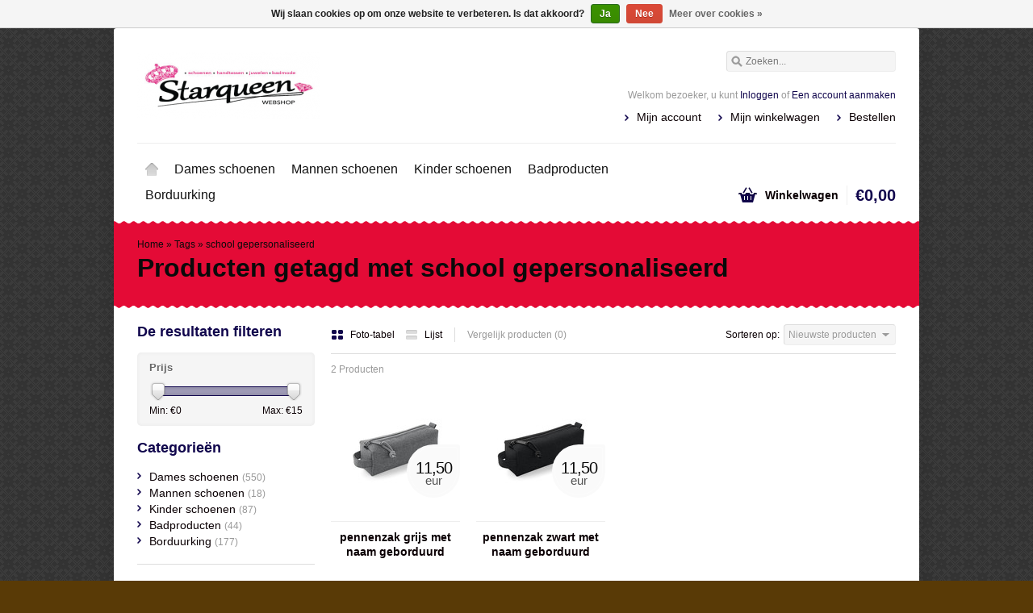

--- FILE ---
content_type: text/html;charset=utf-8
request_url: https://www.starqueen.be/tags/school-gepersonaliseerd/
body_size: 7267
content:
<!DOCTYPE html>
<html lang="nl">
    <head>
        <meta charset="utf-8"/>
<!-- [START] 'blocks/head.rain' -->
<!--

  (c) 2008-2026 Lightspeed Netherlands B.V.
  http://www.lightspeedhq.com
  Generated: 21-01-2026 @ 07:26:25

-->
<link rel="canonical" href="https://www.starqueen.be/tags/school-gepersonaliseerd/"/>
<link rel="alternate" href="https://www.starqueen.be/index.rss" type="application/rss+xml" title="Nieuwe producten"/>
<link href="https://cdn.webshopapp.com/assets/cookielaw.css?2025-02-20" rel="stylesheet" type="text/css"/>
<meta name="robots" content="noodp,noydir"/>
<meta name="google-site-verification" content="schoenen"/>
<meta name="google-site-verification" content="gepersonaliseerde producten"/>
<meta name="google-site-verification" content="badproducten"/>
<meta property="og:url" content="https://www.starqueen.be/tags/school-gepersonaliseerd/?source=facebook"/>
<meta property="og:site_name" content="Star Queen"/>
<meta property="og:title" content="school gepersonaliseerd"/>
<meta property="og:description" content="Verkoop van schoenen en gepersonaliseerde producten.<br />
Geboortecadeaus, badproducten, .... alles met naam of tekst geborduurd of bedrukt."/>
<!--[if lt IE 9]>
<script src="https://cdn.webshopapp.com/assets/html5shiv.js?2025-02-20"></script>
<![endif]-->
<!-- [END] 'blocks/head.rain' -->
        <title>school gepersonaliseerd - Star Queen</title>
        <meta name="description" content="Verkoop van schoenen en gepersonaliseerde producten.<br />
Geboortecadeaus, badproducten, .... alles met naam of tekst geborduurd of bedrukt." />
        <meta name="keywords" content="school, gepersonaliseerd, damesschoenen, herenschoenen, kinderschoenen, handtassen, bikini&#039;s, webshop, starqueen, star queen, badmode, mannen schoenen, online bestellen, goedkoop, schoenen, online , goedkope damesschoenen , goedkope herenschoenen , g" />
        <meta name="viewport" content="width=1024" />
        <link rel="shortcut icon" href="https://cdn.webshopapp.com/shops/49253/themes/134477/assets/favicon.ico?20260117173531" type="image/x-icon" />
                <link rel="stylesheet" href="https://cdn.webshopapp.com/shops/49253/themes/134477/assets/stylesheet.css?20260117173531" />
        <link rel="stylesheet" href="https://cdn.webshopapp.com/shops/49253/themes/134477/assets/settings.css?20260117173531" />
        <link rel="stylesheet" href="https://cdn.webshopapp.com/assets/jquery-fancybox-2-1-4.css?2025-02-20" />
        <link rel="stylesheet" href="https://cdn.webshopapp.com/assets/jquery-fancybox-2-1-4-thumbs.css?2025-02-20" />
        <link rel="stylesheet" href="https://cdn.webshopapp.com/shops/49253/themes/134477/assets/custom.css?20260117173531" />
        <script src="https://cdn.webshopapp.com/assets/jquery-1-9-1.js?2025-02-20"></script>
        <script src="https://cdn.webshopapp.com/assets/jquery-migrate-1-1-1.js?2025-02-20"></script>
        <script src="https://cdn.webshopapp.com/assets/jquery-ui-1-10-1.js?2025-02-20"></script>
        <script src="https://cdn.webshopapp.com/assets/jquery-fancybox-2-1-4.js?2025-02-20"></script>
        <script src="https://cdn.webshopapp.com/assets/jquery-fancybox-2-1-4-thumbs.js?2025-02-20"></script>
        <script src="https://cdn.webshopapp.com/assets/jquery-zoom-1-7-0.js?2025-02-20"></script>
        <script src="https://cdn.webshopapp.com/assets/jquery-jcarousel-0-3-0.js?2025-02-20"></script>
        <script src="https://cdn.webshopapp.com/shops/49253/themes/134477/assets/playful.js?20260117173531"></script>
    </head>
    <body>
        <div id="gridsystem" class="hide"></div>

        <div class="wrapper layout-fixed border-waves">
            <div class="header clearfix">
                <div class="container">
                    <a href="https://www.starqueen.be/" class="logo" title="Star Queen">
                        <img src="https://cdn.webshopapp.com/shops/49253/themes/134477/assets/logo.png?20201204200315" alt="Star Queen" />
                    </a>
                    <div class="topnav">
                        <div class="search tui clearfix">
                            <form action="https://www.starqueen.be/search/" method="get">
                                <input type="text" name="q" autocomplete="off" value="" placeholder="Zoeken..." x-webkit-speech="x-webkit-speech" />
                            </form>
                        </div>
                        <div class="autocomplete">
                            <div class="arrow"></div>
                            <div class="products products-livesearch"></div>
                            <div class="more"><a href="#">Bekijk alle resultaten <span>(0)</span></a></div>
                            <div class="notfound">Geen producten gevonden...</div>
                        </div>
                                                                    </div>
                    <div class="shopnav">
                                                    <p>Welkom bezoeker, u kunt <a href="https://www.starqueen.be/account/">Inloggen</a> of <a href="https://www.starqueen.be/account/register/">Een account aanmaken</a></p>
                                                <ul>
                            <li><a href="https://www.starqueen.be/account/" title="Mijn account">Mijn account</a></li>
                            <li><a href="https://www.starqueen.be/cart/" title="Mijn winkelwagen">Mijn winkelwagen</a></li>
                            <li><a href="https://www.starqueen.be/checkout/" title="Bestellen">Bestellen</a></li>
                        </ul>
                    </div>
                    <div class="categories">
                        <ul class="clearfix">
                            <li class="home"><a href="https://www.starqueen.be/" title="Home">Home</a></li>
                                                            <li><a href="https://www.starqueen.be/dames-schoenen/" class="main" title="Dames schoenen">Dames schoenen</a>
                                                                            <ul>
                                            <li class="arrow"></li>
                                                                                        <li><a href="https://www.starqueen.be/dames-schoenen/laarzen/" class="ellipsis" title="Laarzen">Laarzen <span>(56)</span></a>
                                                                                                    </li>
                                                                                        <li><a href="https://www.starqueen.be/dames-schoenen/enkel-laarzen/" class="ellipsis" title="Enkel laarzen">Enkel laarzen <span>(123)</span></a>
                                                                                                    </li>
                                                                                        <li><a href="https://www.starqueen.be/dames-schoenen/pumps/" class="ellipsis" title="Pumps">Pumps <span>(112)</span></a>
                                                                                                    </li>
                                                                                        <li><a href="https://www.starqueen.be/dames-schoenen/sneakers/" class="ellipsis" title="Sneakers">Sneakers <span>(89)</span></a>
                                                                                                    </li>
                                                                                        <li><a href="https://www.starqueen.be/dames-schoenen/sandalen/" class="ellipsis" title="Sandalen">Sandalen <span>(123)</span></a>
                                                                                                    </li>
                                                                                        <li><a href="https://www.starqueen.be/dames-schoenen/slippers/" class="ellipsis" title="Slippers">Slippers <span>(20)</span></a>
                                                                                                    </li>
                                                                                        <li><a href="https://www.starqueen.be/dames-schoenen/ballerinas/" class="ellipsis" title="Ballerinas">Ballerinas <span>(19)</span></a>
                                                                                                    </li>
                                                                                        <li><a href="https://www.starqueen.be/dames-schoenen/snow-boots/" class="ellipsis" title="snow boots">snow boots <span>(10)</span></a>
                                                                                                    </li>
                                                                                    </ul>
                                                                    </li>
                                                            <li><a href="https://www.starqueen.be/mannen-schoenen/" class="main" title="Mannen schoenen">Mannen schoenen</a>
                                                                    </li>
                                                            <li><a href="https://www.starqueen.be/kinder-schoenen/" class="main" title="Kinder schoenen">Kinder schoenen</a>
                                                                            <ul>
                                            <li class="arrow"></li>
                                                                                        <li><a href="https://www.starqueen.be/kinder-schoenen/ballerinas/" class="ellipsis" title="Ballerinas">Ballerinas <span>(16)</span></a>
                                                                                                    </li>
                                                                                        <li><a href="https://www.starqueen.be/kinder-schoenen/laarzen/" class="ellipsis" title="Laarzen">Laarzen <span>(10)</span></a>
                                                                                                    </li>
                                                                                        <li><a href="https://www.starqueen.be/kinder-schoenen/enkel-laarzen/" class="ellipsis" title="Enkel laarzen">Enkel laarzen <span>(15)</span></a>
                                                                                                    </li>
                                                                                        <li><a href="https://www.starqueen.be/kinder-schoenen/sneakers/" class="ellipsis" title="Sneakers">Sneakers <span>(30)</span></a>
                                                                                                    </li>
                                                                                        <li><a href="https://www.starqueen.be/kinder-schoenen/snow-boots/" class="ellipsis" title="Snow boots">Snow boots <span>(3)</span></a>
                                                                                                    </li>
                                                                                        <li><a href="https://www.starqueen.be/kinder-schoenen/sandaal/" class="ellipsis" title="Sandaal">Sandaal <span>(14)</span></a>
                                                                                                    </li>
                                                                                    </ul>
                                                                    </li>
                                                            <li><a href="https://www.starqueen.be/badproducten/" class="main" title="Badproducten">Badproducten</a>
                                                                            <ul>
                                            <li class="arrow"></li>
                                                                                        <li><a href="https://www.starqueen.be/badproducten/scrubzout/" class="ellipsis" title="Scrubzout">Scrubzout <span>(34)</span></a>
                                                                                                    </li>
                                                                                        <li><a href="https://www.starqueen.be/badproducten/badzout/" class="ellipsis" title="Badzout">Badzout <span>(35)</span></a>
                                                                                                    </li>
                                                                                        <li><a href="https://www.starqueen.be/badproducten/showergel/" class="ellipsis" title="Showergel">Showergel <span>(28)</span></a>
                                                                                                    </li>
                                                                                        <li><a href="https://www.starqueen.be/badproducten/handzeep/" class="ellipsis" title="Handzeep">Handzeep <span>(22)</span></a>
                                                                                                    </li>
                                                                                        <li><a href="https://www.starqueen.be/badproducten/badparels/" class="ellipsis" title="Badparels">Badparels <span>(1)</span></a>
                                                                                                    </li>
                                                                                        <li><a href="https://www.starqueen.be/badproducten/badkaviaar/" class="ellipsis" title="Badkaviaar">Badkaviaar <span>(35)</span></a>
                                                                                                    </li>
                                                                                        <li><a href="https://www.starqueen.be/badproducten/bodylotion/" class="ellipsis" title="Bodylotion">Bodylotion <span>(19)</span></a>
                                                                                                    </li>
                                                                                        <li><a href="https://www.starqueen.be/badproducten/body-olie-massage-olie/" class="ellipsis" title="Body olie/massage olie">Body olie/massage olie <span>(6)</span></a>
                                                                                                    </li>
                                                                                        <li><a href="https://www.starqueen.be/badproducten/pakketten-badproducten/" class="ellipsis" title="pakketten badproducten">pakketten badproducten <span>(22)</span></a>
                                                                                                    </li>
                                                                                        <li><a href="https://www.starqueen.be/badproducten/bad-pakket-zonder-bedrukking/" class="ellipsis" title="Bad pakket zonder bedrukking">Bad pakket zonder bedrukking <span>(24)</span></a>
                                                                                                    </li>
                                                                                    </ul>
                                                                    </li>
                                                            <li><a href="https://www.starqueen.be/borduurking/" class="main" title="Borduurking">Borduurking</a>
                                                                            <ul>
                                            <li class="arrow"></li>
                                                                                        <li><a href="https://www.starqueen.be/borduurking/badjassen-kids/" class="ellipsis" title="Badjassen kids">Badjassen kids <span>(26)</span></a>
                                                                                                            <ul>
                                                                                                                        <li><a href="https://www.starqueen.be/borduurking/badjassen-kids/badjassen-2-4-jaar/" class="ellipsis" title="badjassen 2-4 jaar">badjassen 2-4 jaar <span>(15)</span></a></li>
                                                                                                                        <li><a href="https://www.starqueen.be/borduurking/badjassen-kids/badjassen-4-10-jaar/" class="ellipsis" title="Badjassen 4- 10 jaar">Badjassen 4- 10 jaar <span>(1)</span></a></li>
                                                                                                                    </ul>
                                                                                                    </li>
                                                                                        <li><a href="https://www.starqueen.be/borduurking/kinder-cadeaus/" class="ellipsis" title="kinder cadeau&#039;s">kinder cadeau&#039;s <span>(11)</span></a>
                                                                                                    </li>
                                                                                        <li><a href="https://www.starqueen.be/borduurking/baby-artikelen/" class="ellipsis" title="Baby artikelen">Baby artikelen <span>(188)</span></a>
                                                                                                            <ul>
                                                                                                                        <li><a href="https://www.starqueen.be/borduurking/baby-artikelen/geboorte-cadeaus/" class="ellipsis" title="Geboorte cadeau&#039;s">Geboorte cadeau&#039;s <span>(33)</span></a></li>
                                                                                                                        <li><a href="https://www.starqueen.be/borduurking/baby-artikelen/geboorte-beren/" class="ellipsis" title="Geboorte beren">Geboorte beren <span>(46)</span></a></li>
                                                                                                                        <li><a href="https://www.starqueen.be/borduurking/baby-artikelen/tutdoekje/" class="ellipsis" title="Tutdoekje">Tutdoekje <span>(19)</span></a></li>
                                                                                                                        <li><a href="https://www.starqueen.be/borduurking/baby-artikelen/spuugdoekje/" class="ellipsis" title="Spuugdoekje">Spuugdoekje <span>(8)</span></a></li>
                                                                                                                        <li><a href="https://www.starqueen.be/borduurking/baby-artikelen/baby-textiel/" class="ellipsis" title="baby textiel">baby textiel <span>(35)</span></a></li>
                                                                                                                        <li><a href="https://www.starqueen.be/borduurking/baby-artikelen/koffer-met-naam/" class="ellipsis" title="Koffer met naam">Koffer met naam <span>(31)</span></a></li>
                                                                                                                        <li><a href="https://www.starqueen.be/borduurking/baby-artikelen/baby-pet/" class="ellipsis" title="baby pet">baby pet <span>(4)</span></a></li>
                                                                                                                        <li><a href="https://www.starqueen.be/borduurking/baby-artikelen/slabben/" class="ellipsis" title="slabben">slabben <span>(31)</span></a></li>
                                                                                                                    </ul>
                                                                                                    </li>
                                                                                        <li><a href="https://www.starqueen.be/borduurking/badjassen-volwassenen/" class="ellipsis" title="Badjassen volwassenen">Badjassen volwassenen <span>(36)</span></a>
                                                                                                    </li>
                                                                                        <li><a href="https://www.starqueen.be/borduurking/bad-textiel/" class="ellipsis" title="Bad textiel">Bad textiel <span>(57)</span></a>
                                                                                                            <ul>
                                                                                                                        <li><a href="https://www.starqueen.be/borduurking/bad-textiel/badlakens/" class="ellipsis" title="Badlakens">Badlakens <span>(15)</span></a></li>
                                                                                                                        <li><a href="https://www.starqueen.be/borduurking/bad-textiel/handdoek/" class="ellipsis" title="Handdoek">Handdoek <span>(13)</span></a></li>
                                                                                                                        <li><a href="https://www.starqueen.be/borduurking/bad-textiel/washandje/" class="ellipsis" title="Washandje">Washandje <span>(11)</span></a></li>
                                                                                                                        <li><a href="https://www.starqueen.be/borduurking/bad-textiel/poncho/" class="ellipsis" title="poncho">poncho <span>(1)</span></a></li>
                                                                                                                        <li><a href="https://www.starqueen.be/borduurking/bad-textiel/badcape/" class="ellipsis" title="Badcape">Badcape <span>(19)</span></a></li>
                                                                                                                        <li><a href="https://www.starqueen.be/borduurking/bad-textiel/badmatten/" class="ellipsis" title="badmatten">badmatten <span>(9)</span></a></li>
                                                                                                                    </ul>
                                                                                                    </li>
                                                                                        <li><a href="https://www.starqueen.be/borduurking/kinder-textiel/" class="ellipsis" title="Kinder textiel">Kinder textiel <span>(39)</span></a>
                                                                                                            <ul>
                                                                                                                        <li><a href="https://www.starqueen.be/borduurking/kinder-textiel/fluo-hesjes/" class="ellipsis" title="fluo hesjes">fluo hesjes <span>(21)</span></a></li>
                                                                                                                        <li><a href="https://www.starqueen.be/borduurking/kinder-textiel/vesten/" class="ellipsis" title="Vesten">Vesten <span>(0)</span></a></li>
                                                                                                                    </ul>
                                                                                                    </li>
                                                                                        <li><a href="https://www.starqueen.be/borduurking/rugzakken/" class="ellipsis" title="Rugzakken">Rugzakken <span>(48)</span></a>
                                                                                                            <ul>
                                                                                                                        <li><a href="https://www.starqueen.be/borduurking/rugzakken/peuter-kleuter-rugzak/" class="ellipsis" title="peuter/kleuter rugzak">peuter/kleuter rugzak <span>(22)</span></a></li>
                                                                                                                        <li><a href="https://www.starqueen.be/borduurking/rugzakken/junior-rugzak/" class="ellipsis" title="Junior rugzak">Junior rugzak <span>(14)</span></a></li>
                                                                                                                        <li><a href="https://www.starqueen.be/borduurking/rugzakken/original-rugzak/" class="ellipsis" title="Original rugzak">Original rugzak <span>(14)</span></a></li>
                                                                                                                    </ul>
                                                                                                    </li>
                                                                                        <li><a href="https://www.starqueen.be/borduurking/petten/" class="ellipsis" title="Petten">Petten <span>(14)</span></a>
                                                                                                            <ul>
                                                                                                                        <li><a href="https://www.starqueen.be/borduurking/petten/kinder-petten/" class="ellipsis" title="kinder petten">kinder petten <span>(25)</span></a></li>
                                                                                                                        <li><a href="https://www.starqueen.be/borduurking/petten/volwassen-petten/" class="ellipsis" title="Volwassen petten">Volwassen petten <span>(21)</span></a></li>
                                                                                                                    </ul>
                                                                                                    </li>
                                                                                        <li><a href="https://www.starqueen.be/borduurking/bruiloft-cadeaus/" class="ellipsis" title="Bruiloft cadeau&#039;s">Bruiloft cadeau&#039;s <span>(15)</span></a>
                                                                                                    </li>
                                                                                        <li><a href="https://www.starqueen.be/borduurking/proffesionele-kledij/" class="ellipsis" title="Proffesionele kledij">Proffesionele kledij <span>(35)</span></a>
                                                                                                            <ul>
                                                                                                                        <li><a href="https://www.starqueen.be/borduurking/proffesionele-kledij/horeca/" class="ellipsis" title="Horeca">Horeca <span>(31)</span></a></li>
                                                                                                                        <li><a href="https://www.starqueen.be/borduurking/proffesionele-kledij/bouw/" class="ellipsis" title="Bouw">Bouw <span>(1)</span></a></li>
                                                                                                                        <li><a href="https://www.starqueen.be/borduurking/proffesionele-kledij/hemden/" class="ellipsis" title="Hemden">Hemden <span>(1)</span></a></li>
                                                                                                                        <li><a href="https://www.starqueen.be/borduurking/proffesionele-kledij/jassen/" class="ellipsis" title="Jassen ">Jassen  <span>(11)</span></a></li>
                                                                                                                        <li><a href="https://www.starqueen.be/borduurking/proffesionele-kledij/t-hirt/" class="ellipsis" title="T-hirt">T-hirt <span>(2)</span></a></li>
                                                                                                                        <li><a href="https://www.starqueen.be/borduurking/proffesionele-kledij/polos/" class="ellipsis" title="polo&#039;s">polo&#039;s <span>(0)</span></a></li>
                                                                                                                    </ul>
                                                                                                    </li>
                                                                                        <li><a href="https://www.starqueen.be/borduurking/voetbal/" class="ellipsis" title="Voetbal">Voetbal <span>(18)</span></a>
                                                                                                    </li>
                                                                                        <li><a href="https://www.starqueen.be/borduurking/kerst/" class="ellipsis" title="Kerst">Kerst <span>(233)</span></a>
                                                                                                            <ul>
                                                                                                                        <li><a href="https://www.starqueen.be/borduurking/kerst/kerstsokken/" class="ellipsis" title="Kerstsokken ">Kerstsokken  <span>(86)</span></a></li>
                                                                                                                        <li><a href="https://www.starqueen.be/borduurking/kerst/kerstmutsen/" class="ellipsis" title="Kerstmutsen ">Kerstmutsen  <span>(2)</span></a></li>
                                                                                                                        <li><a href="https://www.starqueen.be/borduurking/kerst/fleece-deken/" class="ellipsis" title="Fleece deken">Fleece deken <span>(14)</span></a></li>
                                                                                                                        <li><a href="https://www.starqueen.be/borduurking/kerst/keukenschorten-volwassenen/" class="ellipsis" title="keukenschorten volwassenen">keukenschorten volwassenen <span>(29)</span></a></li>
                                                                                                                        <li><a href="https://www.starqueen.be/borduurking/kerst/kerstzakken/" class="ellipsis" title="Kerstzakken">Kerstzakken <span>(7)</span></a></li>
                                                                                                                        <li><a href="https://www.starqueen.be/borduurking/kerst/kinder-keukenschort/" class="ellipsis" title="kinder keukenschort">kinder keukenschort <span>(8)</span></a></li>
                                                                                                                        <li><a href="https://www.starqueen.be/borduurking/kerst/kerst-trui/" class="ellipsis" title="Kerst trui">Kerst trui <span>(10)</span></a></li>
                                                                                                                        <li><a href="https://www.starqueen.be/borduurking/kerst/broeksriem-leder/" class="ellipsis" title="Broeksriem leder">Broeksriem leder <span>(1)</span></a></li>
                                                                                                                        <li><a href="https://www.starqueen.be/borduurking/kerst/mokken-tassen-met-persoonlijke-tekst/" class="ellipsis" title="Mokken/tassen met persoonlijke tekst">Mokken/tassen met persoonlijke tekst <span>(17)</span></a></li>
                                                                                                                        <li><a href="https://www.starqueen.be/borduurking/kerst/kerst-t-shirt/" class="ellipsis" title="kerst t-shirt">kerst t-shirt <span>(4)</span></a></li>
                                                                                                                        <li><a href="https://www.starqueen.be/borduurking/kerst/gepersonaliseerde-pyama/" class="ellipsis" title="Gepersonaliseerde pyama">Gepersonaliseerde pyama <span>(22)</span></a></li>
                                                                                                                    </ul>
                                                                                                    </li>
                                                                                        <li><a href="https://www.starqueen.be/borduurking/op-kamp-op-uitstap/" class="ellipsis" title="Op kamp/ op uitstap">Op kamp/ op uitstap <span>(45)</span></a>
                                                                                                            <ul>
                                                                                                                        <li><a href="https://www.starqueen.be/borduurking/op-kamp-op-uitstap/sport-zak/" class="ellipsis" title="Sport zak">Sport zak <span>(8)</span></a></li>
                                                                                                                        <li><a href="https://www.starqueen.be/borduurking/op-kamp-op-uitstap/waszak/" class="ellipsis" title="waszak ">waszak  <span>(14)</span></a></li>
                                                                                                                    </ul>
                                                                                                    </li>
                                                                                        <li><a href="https://www.starqueen.be/borduurking/turnzakken-zwemzak/" class="ellipsis" title="turnzakken/ zwemzak">turnzakken/ zwemzak <span>(21)</span></a>
                                                                                                    </li>
                                                                                        <li><a href="https://www.starqueen.be/borduurking/wijn-verpakking/" class="ellipsis" title="wijn verpakking">wijn verpakking <span>(4)</span></a>
                                                                                                    </li>
                                                                                        <li><a href="https://www.starqueen.be/borduurking/shoppers/" class="ellipsis" title="shoppers">shoppers <span>(16)</span></a>
                                                                                                    </li>
                                                                                        <li><a href="https://www.starqueen.be/borduurking/vilte-shoppers/" class="ellipsis" title="vilte shoppers">vilte shoppers <span>(10)</span></a>
                                                                                                    </li>
                                                                                        <li><a href="https://www.starqueen.be/borduurking/opberger-wasmand/" class="ellipsis" title="opberger/wasmand">opberger/wasmand <span>(7)</span></a>
                                                                                                    </li>
                                                                                        <li><a href="https://www.starqueen.be/borduurking/sport-handdoek/" class="ellipsis" title="sport handdoek">sport handdoek <span>(9)</span></a>
                                                                                                    </li>
                                                                                        <li><a href="https://www.starqueen.be/borduurking/golf-sport/" class="ellipsis" title="Golf (sport)">Golf (sport) <span>(14)</span></a>
                                                                                                    </li>
                                                                                        <li><a href="https://www.starqueen.be/borduurking/home/" class="ellipsis" title="Home">Home <span>(57)</span></a>
                                                                                                    </li>
                                                                                        <li><a href="https://www.starqueen.be/borduurking/school/" class="ellipsis" title="School">School <span>(8)</span></a>
                                                                                                    </li>
                                                                                        <li><a href="https://www.starqueen.be/borduurking/trouw/" class="ellipsis" title="Trouw">Trouw <span>(22)</span></a>
                                                                                                    </li>
                                                                                        <li><a href="https://www.starqueen.be/borduurking/eten-en-drinken/" class="ellipsis" title="Eten en drinken">Eten en drinken <span>(31)</span></a>
                                                                                                    </li>
                                                                                        <li><a href="https://www.starqueen.be/borduurking/dieren/" class="ellipsis" title="Dieren">Dieren <span>(2)</span></a>
                                                                                                    </li>
                                                                                        <li><a href="https://www.starqueen.be/borduurking/gepersonaliseerde-aandenken/" class="ellipsis" title="Gepersonaliseerde aandenken">Gepersonaliseerde aandenken <span>(9)</span></a>
                                                                                                    </li>
                                                                                        <li><a href="https://www.starqueen.be/borduurking/moederdag/" class="ellipsis" title="Moederdag">Moederdag <span>(108)</span></a>
                                                                                                    </li>
                                                                                        <li><a href="https://www.starqueen.be/borduurking/kapper/" class="ellipsis" title="Kapper">Kapper <span>(1)</span></a>
                                                                                                    </li>
                                                                                        <li><a href="https://www.starqueen.be/borduurking/mutsen/" class="ellipsis" title="Mutsen">Mutsen <span>(5)</span></a>
                                                                                                    </li>
                                                                                    </ul>
                                                                    </li>
                                                                                                                                          </ul>
                    </div>
                    <div class="cart">
                        <a href="https://www.starqueen.be/cart/" title="Mijn winkelwagen">
                            <i></i>
                            <small>Winkelwagen</small>
                            <strong>€0,00</strong>
                        </a>
                                            </div>
                </div>
            </div>

            
            <div class="heading">
  <div class="box-border box-border-top"></div>
  <div class="box-border box-border-bottom"></div>
  <div class="container">
    <div class="breadcrumbs">
      <a href="https://www.starqueen.be/" title="Home">Home</a>
              &raquo; <a href="https://www.starqueen.be/tags/">Tags</a>
              &raquo; <a href="https://www.starqueen.be/tags/school-gepersonaliseerd/">school gepersonaliseerd</a>
          </div>
        <h1>Producten getagd met school gepersonaliseerd</h1>
  </div>
</div>
<div class="template-content template-collection">
  <div class="sidebar sidebar-left clearfix">
    <div class="sidebar-main">
            <div class="collection-options clearfix">
        <div class="collection-options-mode">
          <a href="https://www.starqueen.be/tags/school-gepersonaliseerd/" class="button-grid icon icon-16 active">
            <span class="icon-icon icon-icon-grid"></span>
            Foto-tabel
          </a>
          <a href="https://www.starqueen.be/tags/school-gepersonaliseerd/?mode=list" class="button-list icon icon-16">
            <span class="icon-icon icon-icon-list"></span>
            Lijst
          </a>
        </div>
        <div class="collection-options-compare">
          <a href="https://www.starqueen.be/compare/" title="Vergelijk producten">Vergelijk producten (0)</a>
        </div>
        <div class="collection-options-sort">
          <span class="label">Sorteren op:</span>
          <div class="tui-dropdown">
            <span>Nieuwste producten</span>
            <ul>
                              <li><a href="https://www.starqueen.be/tags/school-gepersonaliseerd/?sort=popular" title="Meest bekeken">Meest bekeken</a></li>
                              <li><a href="https://www.starqueen.be/tags/school-gepersonaliseerd/" title="Nieuwste producten">Nieuwste producten</a></li>
                              <li><a href="https://www.starqueen.be/tags/school-gepersonaliseerd/?sort=lowest" title="Laagste prijs">Laagste prijs</a></li>
                              <li><a href="https://www.starqueen.be/tags/school-gepersonaliseerd/?sort=highest" title="Hoogste prijs">Hoogste prijs</a></li>
                              <li><a href="https://www.starqueen.be/tags/school-gepersonaliseerd/?sort=asc" title="Naam oplopend">Naam oplopend</a></li>
                              <li><a href="https://www.starqueen.be/tags/school-gepersonaliseerd/?sort=desc" title="Naam aflopend">Naam aflopend</a></li>
                          </ul>
          </div>
        </div>
              </div>
      <div class="collection-nav clearfix">
        <div class="collection-nav-total">2 Producten</div>
      </div>
      <div id="collectionProductsContainer">
              <div class="products products-grid clearfix">
      <div class="products-loader">Loading...</div>
                            <div class="product">
          <a href="https://www.starqueen.be/pennenzak-zwart-met-naam-geborduurd-copy.html" title="pennenzak grijs met naam geborduurd"><img src="https://cdn.webshopapp.com/shops/49253/files/322431673/140x140x2/pennenzak-grijs-met-naam-geborduurd.jpg" width="140" height="140" alt="pennenzak grijs met naam geborduurd" />
                      <p class="price price-len4">
              <span class="border">
                11,50
                                <span class="currency">EUR</span>
              </span>
            </p>
                    </a>
                    <h3><a href="https://www.starqueen.be/pennenzak-zwart-met-naam-geborduurd-copy.html" title="pennenzak grijs met naam geborduurd">pennenzak grijs met naam geborduurd</a></h3>
          <div class="actions">
            <a href="https://www.starqueen.be/cart/add/219794559/" class="button-add" title="Toevoegen aan winkelwagen">
              <span class="icon icon-16">
              <span class="icon-icon icon-icon-cart"></span>
              Toevoegen aan winkelwagen
              </span>
            </a>
            <a href="https://www.starqueen.be/account/wishlistAdd/108605667/" class="button-wishlist icon icon-10" title="Aan verlanglijst toevoegen">
              <span class="icon-icon icon-icon-add"></span>
              Verlanglijst
            </a>
            <a href="https://www.starqueen.be/compare/add/219794559/" class="button-compare icon icon-10" title="Toevoegen om te vergelijken">
              <span class="icon-icon icon-icon-add"></span>
              Vergelijk
            </a>
          </div>
        </div>
                      <div class="product">
          <a href="https://www.starqueen.be/pennenzak-zwart-met-naam-geborduurd.html" title="pennenzak zwart met naam geborduurd"><img src="https://cdn.webshopapp.com/shops/49253/files/322431059/140x140x2/pennenzak-zwart-met-naam-geborduurd.jpg" width="140" height="140" alt="pennenzak zwart met naam geborduurd" />
                      <p class="price price-len4">
              <span class="border">
                11,50
                                <span class="currency">EUR</span>
              </span>
            </p>
                    </a>
                    <h3><a href="https://www.starqueen.be/pennenzak-zwart-met-naam-geborduurd.html" title="pennenzak zwart met naam geborduurd">pennenzak zwart met naam geborduurd</a></h3>
          <div class="actions">
            <a href="https://www.starqueen.be/cart/add/219794209/" class="button-add" title="Toevoegen aan winkelwagen">
              <span class="icon icon-16">
              <span class="icon-icon icon-icon-cart"></span>
              Toevoegen aan winkelwagen
              </span>
            </a>
            <a href="https://www.starqueen.be/account/wishlistAdd/108605424/" class="button-wishlist icon icon-10" title="Aan verlanglijst toevoegen">
              <span class="icon-icon icon-icon-add"></span>
              Verlanglijst
            </a>
            <a href="https://www.starqueen.be/compare/add/219794209/" class="button-compare icon icon-10" title="Toevoegen om te vergelijken">
              <span class="icon-icon icon-icon-add"></span>
              Vergelijk
            </a>
          </div>
        </div>
          </div>
        </div>

                </div>
    <div class="sidebar-side">
        <form action="https://www.starqueen.be/tags/school-gepersonaliseerd/" method="get" id="filter_form">
    <input type="hidden" name="mode" value="grid" id="filter_form_mode" />
    <input type="hidden" name="limit" value="12" id="filter_form_limit" />
    <input type="hidden" name="sort" value="newest" id="filter_form_sort" />
    <input type="hidden" name="max" value="15" id="filter_form_max" />
    <input type="hidden" name="min" value="0" id="filter_form_min" />
    <div class="sidebar-box">
      <h2>De resultaten filteren</h2>
            <div class="sidebar-box-filter">
        <h4>Prijs</h4>
        <div class="sidebar-filter">
          <div class="sidebar-filter-slider">
            <div id="collection-filter-price" class=""></div>
          </div>
          <div class="sidebar-filter-range clearfix">
            <div class="min">Min: €<span>0</span></div>
            <div class="max">Max: €<span>15</span></div>
          </div>
        </div>
      </div>
          </div>
  </form>

  <script type="text/javascript">
    $(function(){
      $('#filter_form input, #filter_form select').change(function(){
        $(this).closest('form').submit();
      });

      $("#collection-filter-price").slider({
        range: true,
        min: 0,
        max: 15,
        values: [0, 15],
        step: 1,
        slide: function( event, ui){
          $('.sidebar-filter-range .min span').html(ui.values[0]);
          $('.sidebar-filter-range .max span').html(ui.values[1]);

          $('#filter_form_min').val(ui.values[0]);
          $('#filter_form_max').val(ui.values[1]);
        },
        stop: function(event, ui){
          $('#filter_form').submit();
        }
      });
    });
  </script>
<div class="sidebar-box">
  <h2>Categorieën</h2>
  <ul>
           <li><span class="arrow"></span><a href="https://www.starqueen.be/dames-schoenen/" title="Dames schoenen">Dames schoenen <span>(550)</span></a>
            </li>
           <li><span class="arrow"></span><a href="https://www.starqueen.be/mannen-schoenen/" title="Mannen schoenen">Mannen schoenen <span>(18)</span></a>
            </li>
           <li><span class="arrow"></span><a href="https://www.starqueen.be/kinder-schoenen/" title="Kinder schoenen">Kinder schoenen <span>(87)</span></a>
            </li>
           <li><span class="arrow"></span><a href="https://www.starqueen.be/badproducten/" title="Badproducten">Badproducten <span>(44)</span></a>
            </li>
           <li><span class="arrow"></span><a href="https://www.starqueen.be/borduurking/" title="Borduurking">Borduurking <span>(177)</span></a>
            </li>
      </ul>
</div>
  <div class="sidebar-box recent">
    <h2>Recent bekeken <a href="https://www.starqueen.be/recent/clear/" title="Wissen">Wissen</a></h2>
          <div class="products products-sidebar">
      <div class="products-loader">Loading...</div>
                </div>
    </div>
    </div>
  </div>
</div>

                            <div class="socialbar clearfix has_newsletterbar">
                    <div class="box-border box-border-top"></div>
                    <div class="box-border box-border-bottom"></div>
                    <div class="socialbar-container">
                                                                            <div class="socialbar-twitter">
                                <h4 class="border">Twitter</h4>
                                <div class="socialbar-twitter-box">
                                  <a class="twitter-timeline" style="height:250px;" href="https://twitter.com/" data-dnt="true" data-chrome="noheader nofooter noborders transparent" data-link-color="" data-widget-id="526359180660060160">Tweets by Star Queen</a>
                                    <script>!function(d,s,id){var js,fjs=d.getElementsByTagName(s)[0],p=/^http:/.test(d.location)?'http':'https';if(!d.getElementById(id)){js=d.createElement(s);js.id=id;js.src=p+"://platform.twitter.com/widgets.js";fjs.parentNode.insertBefore(js,fjs);}}(document,"script","twitter-wjs");</script>
                                </div>
                            </div>
                                                                            <div class="socialbar-facebook">
                                <h4 class="border">Facebook</h4>
                                <div class="socialbar-facebook-box">
                                    <iframe src="//www.facebook.com/plugins/likebox.php?href=http%3A%2F%2Fwww.facebook.com%2F844183392298512&amp;width=300&amp;height=275&amp;show_faces=false&amp;colorscheme=light&amp;stream=true&amp;show_border=false&amp;header=false&amp;appId=154005474684339" style="border:none; overflow:hidden; width:300px; height:250px;" allowTransparency="true"></iframe>
                                </div>
                            </div>
                                            </div>
                </div>
            
                            <div class="has_socialbar" id="newsletterbar">
                    <div class="box-border box-border-top"></div>
                    <div class="inner">
                        <form id="form-newsletter" action="https://www.starqueen.be/account/newsletter/" method="post">
                            <input type="hidden" name="key" value="68f8dab84f72fa33042e5dc7183d2665" />
                            <label for="newsletter-email"><span>Wilt u op de hoogte blijven?</span> Word lid van onze mailinglijst:</label>
                            <input type="text" name="email" id="newsletter-email" value="" placeholder="E-mail adres" />
                            <button type="submit">Abonneer</button>
                        </form>
                    </div>
                    <div class="box-border box-border-bottom"></div>
                </div>
            
            <div class="footer">
                <div class="footer-nav grid  clearfix">
                    <div class="grid-4">
                        <h4>Informatie</h4>
                        <ul>
                                                                                                                                                                                                                                    <li class="glyphicon glyphicon-chevron-right"><a href="https://www.starqueen.be/service/cadeaubonnen/" title="cadeaubonnen">cadeaubonnen</a></li>
                                                                                                        <li class="glyphicon glyphicon-chevron-right"><a href="https://www.starqueen.be/service/bvba-van-den-broeck-de-becker/" title="bvba van den broeck - de becker">bvba van den broeck - de becker</a></li>
                                                                          </ul>
                    </div>
                    <div class="grid-4">
                                              <h4>Meer</h4>
                        <ul>
                            <li class="glyphicon glyphicon-chevron-right" ><a href="https://www.starqueen.be/collection/" title="Alle producten">Alle producten</a></li>
                            <li class="glyphicon glyphicon-chevron-right" ><a href="https://www.starqueen.be/collection/?sort=newest" title="Nieuwste producten">Nieuwste producten</a></li>
                            <li class="glyphicon glyphicon-chevron-right" ><a href="https://www.starqueen.be/collection/offers/" title="Aanbiedingen">Aanbiedingen</a></li>
                                                            <li class="glyphicon glyphicon-chevron-right" ><a href="https://www.starqueen.be/brands/" title="Merken">Merken</a></li>
                                                                                        <li class="glyphicon glyphicon-chevron-right"><a href="https://www.starqueen.be/tags/" title="Tags">Tags</a></li>
                                                    </ul>
                                                                  </div>
                    <div class="grid-4">
                        <h4>Mijn account</h4>
                        <ul>
                            <li class="glyphicon glyphicon-chevron-right" ><a href="https://www.starqueen.be/account/information/" title="Account informatie">Account informatie</a></li>
                            <li class="glyphicon glyphicon-chevron-right" ><a href="https://www.starqueen.be/account/orders/" title="Mijn bestellingen">Mijn bestellingen</a></li>
                                                        <li class="glyphicon glyphicon-chevron-right" ><a href="https://www.starqueen.be/account/wishlist/" title="Mijn verlanglijst">Mijn verlanglijst</a></li>
                                                    </ul>
                    </div>
                    <div class="grid-4 grid-4-last">
                        <h4>Klantenservice</h4>
                        <ul>
                                                                                  <li class="glyphicon glyphicon-chevron-right"><a href="https://www.starqueen.be/service/general-terms-conditions/" title="Algemene voorwaarden">Algemene voorwaarden</a></li>
                                                                                                              <li class="glyphicon glyphicon-chevron-right"><a href="https://www.starqueen.be/service/privacy-policy/" title="Privacy Policy">Privacy Policy</a></li>
                                                                                                              <li class="glyphicon glyphicon-chevron-right"><a href="https://www.starqueen.be/service/shipping-returns/" title="Verzenden &amp; retourneren">Verzenden &amp; retourneren</a></li>
                                                                                                                                                                                          </ul>
                    </div>
                </div>
                       
                                                      <div class="footer-tags">
                        <ul class="tagcloud clearfix">
                                                        <li><a href="https://www.starqueen.be/tags/gepersonaliseerd/" title="Gepersonaliseerd">Gepersonaliseerd <span>(1)</span></a></li>
                                                        <li><a href="https://www.starqueen.be/tags/tutpopje/" title="Tutpopje">Tutpopje <span>(1)</span></a></li>
                                                        <li><a href="https://www.starqueen.be/tags/geborduurd/" title="geborduurd">geborduurd <span>(1)</span></a></li>
                                                        <li><a href="https://www.starqueen.be/tags/naam/" title="naam">naam <span>(1)</span></a></li>
                                                    </ul>
                    </div>
                                                  <div class="footer-payment">
                    <a href="https://www.starqueen.be/service/payment-methods/" title="Betaalmethoden">
                                                    <img src="https://cdn.webshopapp.com/assets/icon-payment-banktransfer.png?2025-02-20" title="Bank transfer" alt="Bank transfer" />
                                                    <img src="https://cdn.webshopapp.com/assets/icon-payment-paypal.png?2025-02-20" title="PayPal" alt="PayPal" />
                                                    <img src="https://cdn.webshopapp.com/assets/icon-payment-mastercard.png?2025-02-20" title="MasterCard" alt="MasterCard" />
                                                    <img src="https://cdn.webshopapp.com/assets/icon-payment-visa.png?2025-02-20" title="Visa" alt="Visa" />
                                                    <img src="https://cdn.webshopapp.com/assets/icon-payment-cash.png?2025-02-20" title="Cash" alt="Cash" />
                                                    <img src="https://cdn.webshopapp.com/assets/icon-payment-ideal.png?2025-02-20" title="iDEAL" alt="iDEAL" />
                                                    <img src="https://cdn.webshopapp.com/assets/icon-payment-mistercash.png?2025-02-20" title="Bancontact / Mister Cash" alt="Bancontact / Mister Cash" />
                                                    <img src="https://cdn.webshopapp.com/assets/icon-payment-visaelectron.png?2025-02-20" title="Visa Electron" alt="Visa Electron" />
                                                    <img src="https://cdn.webshopapp.com/assets/icon-payment-maestro.png?2025-02-20" title="Maestro" alt="Maestro" />
                                                    <img src="https://cdn.webshopapp.com/assets/icon-payment-inghomepay.png?2025-02-20" title="ING HomePay" alt="ING HomePay" />
                                                    <img src="https://cdn.webshopapp.com/assets/icon-payment-invoice.png?2025-02-20" title="Invoice" alt="Invoice" />
                                                    <img src="https://cdn.webshopapp.com/assets/icon-payment-belfius.png?2025-02-20" title="Belfius" alt="Belfius" />
                                                    <img src="https://cdn.webshopapp.com/assets/icon-payment-kbc.png?2025-02-20" title="KBC" alt="KBC" />
                                            </a>
                </div>
                <div class="footer-copyright">
                    &copy; Copyright 2026 Star Queen<br />
                                            Powered by
                                                    <a href="https://www.lightspeedhq.be/" title="Lightspeed" target="_blank">Lightspeed</a>
                                                                                        </div>
            </div>
        </div>

        <script type="text/javascript">
        var searchUrl = 'https://www.starqueen.be/search/';
        </script>

        <!-- [START] 'blocks/body.rain' -->
<script>
(function () {
  var s = document.createElement('script');
  s.type = 'text/javascript';
  s.async = true;
  s.src = 'https://www.starqueen.be/services/stats/pageview.js';
  ( document.getElementsByTagName('head')[0] || document.getElementsByTagName('body')[0] ).appendChild(s);
})();
</script>
  <div class="wsa-cookielaw">
            Wij slaan cookies op om onze website te verbeteren. Is dat akkoord?
      <a href="https://www.starqueen.be/cookielaw/optIn/" class="wsa-cookielaw-button wsa-cookielaw-button-green" rel="nofollow" title="Ja">Ja</a>
      <a href="https://www.starqueen.be/cookielaw/optOut/" class="wsa-cookielaw-button wsa-cookielaw-button-red" rel="nofollow" title="Nee">Nee</a>
      <a href="https://www.starqueen.be/service/privacy-policy/" class="wsa-cookielaw-link" rel="nofollow" title="Meer over cookies">Meer over cookies &raquo;</a>
      </div>
<!-- [END] 'blocks/body.rain' -->
    </body>
</html>

--- FILE ---
content_type: text/javascript;charset=utf-8
request_url: https://www.starqueen.be/services/stats/pageview.js
body_size: -412
content:
// SEOshop 21-01-2026 07:26:27